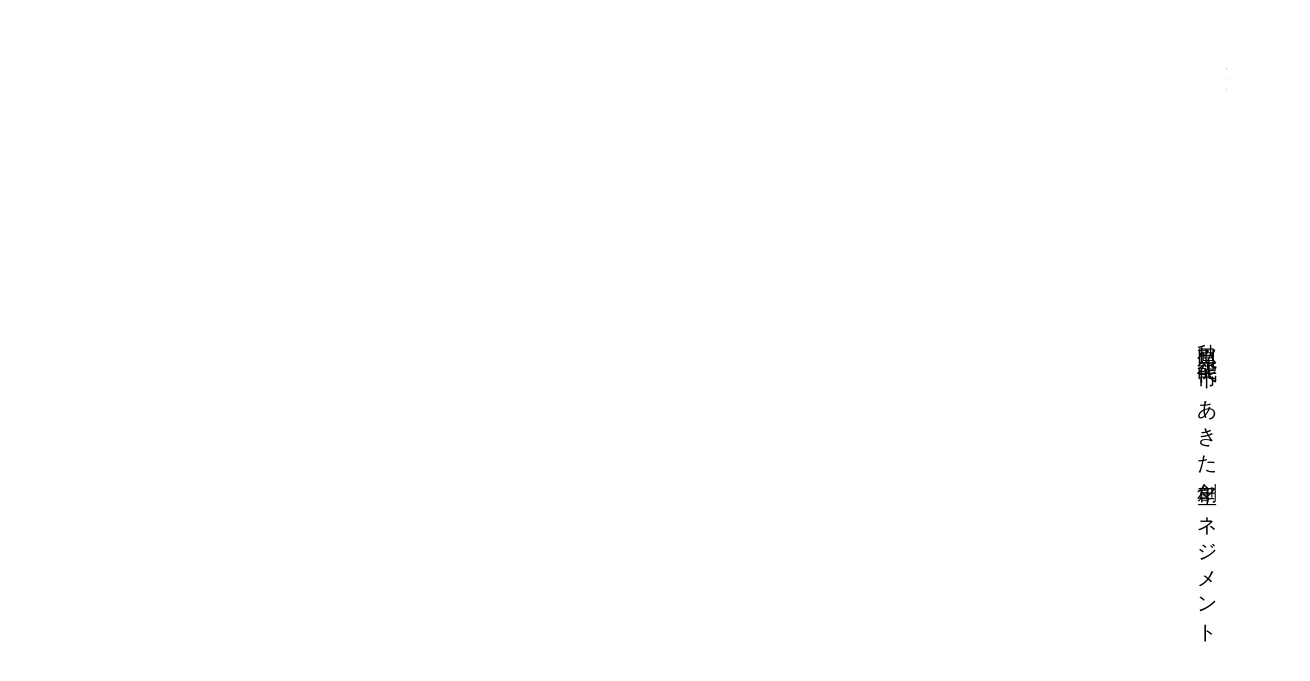

--- FILE ---
content_type: text/html;charset=utf-8
request_url: https://rin-sousei.com/2021/07/13/3487/
body_size: 34545
content:
<!DOCTYPE html>
<html lang="ja">
<head><meta charset="utf-8">
<meta name="viewport" content="width=device-width, initial-scale=1">
<title>あきた創生マネジメント</title>
<link rel="preconnect" href="https://fonts.gstatic.com" crossorigin>
<meta name="generator" content="Studio.Design">
<meta name="robots" content="all">
<meta property="og:site_name" content="あきた創生マネジメント">
<meta property="og:title" content="あきた創生マネジメント">
<meta property="og:image" content="https://storage.googleapis.com/production-os-assets/assets/6a6c8fc1-fd63-40bd-86dc-acf32591dc03">
<meta property="og:description" content="「あきた創生マネジメント」は秋田で３箇所の介護施設を運営しています。私たちの存在意義は 「人口減少社会において介護経営をリデザインをする」 。そのために、ICT化や海外人材の採用、働き方改革、海外への展開などさまざまなチャレンジを続けています。">
<meta property="og:type" content="website">
<meta name="description" content="「あきた創生マネジメント」は秋田で３箇所の介護施設を運営しています。私たちの存在意義は 「人口減少社会において介護経営をリデザインをする」 。そのために、ICT化や海外人材の採用、働き方改革、海外への展開などさまざまなチャレンジを続けています。">
<meta property="twitter:card" content="summary_large_image">
<meta property="twitter:image" content="https://storage.googleapis.com/production-os-assets/assets/6a6c8fc1-fd63-40bd-86dc-acf32591dc03">
<meta name="apple-mobile-web-app-title" content="あきた創生マネジメント">
<meta name="format-detection" content="telephone=no,email=no,address=no">
<meta name="chrome" content="nointentdetection">
<meta property="og:url" content="/2021/07/13/3487/">
<link rel="icon" type="image/png" href="https://storage.googleapis.com/production-os-assets/assets/631e413a-4673-46a6-bf19-e52741c2471b" data-hid="2c9d455">
<link rel="apple-touch-icon" type="image/png" href="https://storage.googleapis.com/production-os-assets/assets/631e413a-4673-46a6-bf19-e52741c2471b" data-hid="74ef90c"><link rel="modulepreload" as="script" crossorigin href="/_nuxt/entry.6ff6dd05.js"><link rel="preload" as="style" href="/_nuxt/entry.ccdb2b3a.css"><link rel="prefetch" as="image" type="image/svg+xml" href="/_nuxt/close_circle.c7480f3c.svg"><link rel="prefetch" as="image" type="image/svg+xml" href="/_nuxt/round_check.0ebac23f.svg"><link rel="prefetch" as="script" crossorigin href="/_nuxt/LottieRenderer.2f6113cb.js"><link rel="prefetch" as="script" crossorigin href="/_nuxt/error-404.7bb191e8.js"><link rel="prefetch" as="script" crossorigin href="/_nuxt/error-500.61ef65d6.js"><link rel="stylesheet" href="/_nuxt/entry.ccdb2b3a.css"><style>.page-enter-active{transition:.6s cubic-bezier(.4,.4,0,1)}.page-leave-active{transition:.3s cubic-bezier(.4,.4,0,1)}.page-enter-from,.page-leave-to{opacity:0}</style><style>:root{--rebranding-loading-bg:#e5e5e5;--rebranding-loading-bar:#222}</style><style>.app[data-v-d12de11f]{align-items:center;flex-direction:column;height:100%;justify-content:center;width:100%}.title[data-v-d12de11f]{font-size:34px;font-weight:300;letter-spacing:2.45px;line-height:30px;margin:30px}</style><style>/*! * Font Awesome Free 6.4.2 by @fontawesome - https://fontawesome.com * License - https://fontawesome.com/license/free (Icons: CC BY 4.0, Fonts: SIL OFL 1.1, Code: MIT License) * Copyright 2023 Fonticons, Inc. */.fa-brands,.fa-solid{-moz-osx-font-smoothing:grayscale;-webkit-font-smoothing:antialiased;display:var(--fa-display,inline-block);font-style:normal;font-variant:normal;line-height:1;text-rendering:auto}.fa-solid{font-family:Font Awesome\ 6 Free;font-weight:900}.fa-brands{font-family:Font Awesome\ 6 Brands;font-weight:400}:host,:root{--fa-style-family-classic:"Font Awesome 6 Free";--fa-font-solid:normal 900 1em/1 "Font Awesome 6 Free";--fa-style-family-brands:"Font Awesome 6 Brands";--fa-font-brands:normal 400 1em/1 "Font Awesome 6 Brands"}@font-face{font-display:block;font-family:Font Awesome\ 6 Free;font-style:normal;font-weight:900;src:url(https://storage.googleapis.com/production-os-assets/assets/fontawesome/1629704621943/6.4.2/webfonts/fa-solid-900.woff2) format("woff2"),url(https://storage.googleapis.com/production-os-assets/assets/fontawesome/1629704621943/6.4.2/webfonts/fa-solid-900.ttf) format("truetype")}@font-face{font-display:block;font-family:Font Awesome\ 6 Brands;font-style:normal;font-weight:400;src:url(https://storage.googleapis.com/production-os-assets/assets/fontawesome/1629704621943/6.4.2/webfonts/fa-brands-400.woff2) format("woff2"),url(https://storage.googleapis.com/production-os-assets/assets/fontawesome/1629704621943/6.4.2/webfonts/fa-brands-400.ttf) format("truetype")}</style><style>.spinner[data-v-36413753]{animation:loading-spin-36413753 1s linear infinite;height:16px;pointer-events:none;width:16px}.spinner[data-v-36413753]:before{border-bottom:2px solid transparent;border-right:2px solid transparent;border-color:transparent currentcolor currentcolor transparent;border-style:solid;border-width:2px;opacity:.2}.spinner[data-v-36413753]:after,.spinner[data-v-36413753]:before{border-radius:50%;box-sizing:border-box;content:"";height:100%;position:absolute;width:100%}.spinner[data-v-36413753]:after{border-left:2px solid transparent;border-top:2px solid transparent;border-color:currentcolor transparent transparent currentcolor;border-style:solid;border-width:2px;opacity:1}@keyframes loading-spin-36413753{0%{transform:rotate(0deg)}to{transform:rotate(1turn)}}</style><style>.design-canvas__modal{height:100%;pointer-events:none;position:fixed;transition:none;width:100%;z-index:2}.design-canvas__modal:focus{outline:none}.design-canvas__modal.v-enter-active .studio-canvas,.design-canvas__modal.v-leave-active,.design-canvas__modal.v-leave-active .studio-canvas{transition:.4s cubic-bezier(.4,.4,0,1)}.design-canvas__modal.v-enter-active .studio-canvas *,.design-canvas__modal.v-leave-active .studio-canvas *{transition:none!important}.design-canvas__modal.isNone{transition:none}.design-canvas__modal .design-canvas__modal__base{height:100%;left:0;pointer-events:auto;position:fixed;top:0;transition:.4s cubic-bezier(.4,.4,0,1);width:100%;z-index:-1}.design-canvas__modal .studio-canvas{height:100%;pointer-events:none}.design-canvas__modal .studio-canvas>*{background:none!important;pointer-events:none}</style><style>.LoadMoreAnnouncer[data-v-4f7a7294]{height:1px;margin:-1px;overflow:hidden;padding:0;position:absolute;width:1px;clip:rect(0,0,0,0);border-width:0;white-space:nowrap}</style><style>.TitleAnnouncer[data-v-692a2727]{height:1px;margin:-1px;overflow:hidden;padding:0;position:absolute;width:1px;clip:rect(0,0,0,0);border-width:0;white-space:nowrap}</style><style>.publish-studio-style[data-v-5a0c3720]{transition:.4s cubic-bezier(.4,.4,0,1)}</style><style>.product-font-style[data-v-51f515bd]{transition:.4s cubic-bezier(.4,.4,0,1)}</style><style>@font-face{font-family:grandam;font-style:normal;font-weight:400;src:url(https://storage.googleapis.com/studio-front/fonts/grandam.ttf) format("truetype")}@font-face{font-family:Material Icons;font-style:normal;font-weight:400;src:url(https://storage.googleapis.com/production-os-assets/assets/material-icons/1629704621943/MaterialIcons-Regular.eot);src:local("Material Icons"),local("MaterialIcons-Regular"),url(https://storage.googleapis.com/production-os-assets/assets/material-icons/1629704621943/MaterialIcons-Regular.woff2) format("woff2"),url(https://storage.googleapis.com/production-os-assets/assets/material-icons/1629704621943/MaterialIcons-Regular.woff) format("woff"),url(https://storage.googleapis.com/production-os-assets/assets/material-icons/1629704621943/MaterialIcons-Regular.ttf) format("truetype")}.StudioCanvas{display:flex;height:auto;min-height:100dvh}.StudioCanvas>.sd{min-height:100dvh;overflow:clip}a,abbr,address,article,aside,audio,b,blockquote,body,button,canvas,caption,cite,code,dd,del,details,dfn,div,dl,dt,em,fieldset,figcaption,figure,footer,form,h1,h2,h3,h4,h5,h6,header,hgroup,html,i,iframe,img,input,ins,kbd,label,legend,li,main,mark,menu,nav,object,ol,p,pre,q,samp,section,select,small,span,strong,sub,summary,sup,table,tbody,td,textarea,tfoot,th,thead,time,tr,ul,var,video{border:0;font-family:sans-serif;line-height:1;list-style:none;margin:0;padding:0;text-decoration:none;-webkit-font-smoothing:antialiased;-webkit-backface-visibility:hidden;box-sizing:border-box;color:#333;transition:.3s cubic-bezier(.4,.4,0,1);word-spacing:1px}a:focus:not(:focus-visible),button:focus:not(:focus-visible),summary:focus:not(:focus-visible){outline:none}nav ul{list-style:none}blockquote,q{quotes:none}blockquote:after,blockquote:before,q:after,q:before{content:none}a,button{background:transparent;font-size:100%;margin:0;padding:0;vertical-align:baseline}ins{text-decoration:none}ins,mark{background-color:#ff9;color:#000}mark{font-style:italic;font-weight:700}del{text-decoration:line-through}abbr[title],dfn[title]{border-bottom:1px dotted;cursor:help}table{border-collapse:collapse;border-spacing:0}hr{border:0;border-top:1px solid #ccc;display:block;height:1px;margin:1em 0;padding:0}input,select{vertical-align:middle}textarea{resize:none}.clearfix:after{clear:both;content:"";display:block}[slot=after] button{overflow-anchor:none}</style><style>.sd{flex-wrap:nowrap;max-width:100%;pointer-events:all;z-index:0;-webkit-overflow-scrolling:touch;align-content:center;align-items:center;display:flex;flex:none;flex-direction:column;position:relative}.sd::-webkit-scrollbar{display:none}.sd,.sd.richText *{transition-property:all,--g-angle,--g-color-0,--g-position-0,--g-color-1,--g-position-1,--g-color-2,--g-position-2,--g-color-3,--g-position-3,--g-color-4,--g-position-4,--g-color-5,--g-position-5,--g-color-6,--g-position-6,--g-color-7,--g-position-7,--g-color-8,--g-position-8,--g-color-9,--g-position-9,--g-color-10,--g-position-10,--g-color-11,--g-position-11}input.sd,textarea.sd{align-content:normal}.sd[tabindex]:focus{outline:none}.sd[tabindex]:focus-visible{outline:1px solid;outline-color:Highlight;outline-color:-webkit-focus-ring-color}input[type=email],input[type=tel],input[type=text],select,textarea{-webkit-appearance:none}select{cursor:pointer}.frame{display:block;overflow:hidden}.frame>iframe{height:100%;width:100%}.frame .formrun-embed>iframe:not(:first-child){display:none!important}.image{position:relative}.image:before{background-position:50%;background-size:cover;border-radius:inherit;content:"";height:100%;left:0;pointer-events:none;position:absolute;top:0;transition:inherit;width:100%;z-index:-2}.sd.file{cursor:pointer;flex-direction:row;outline:2px solid transparent;outline-offset:-1px;overflow-wrap:anywhere;word-break:break-word}.sd.file:focus-within{outline-color:Highlight;outline-color:-webkit-focus-ring-color}.file>input[type=file]{opacity:0;pointer-events:none;position:absolute}.sd.icon,.sd.text{align-content:center;align-items:center;display:flex;flex-direction:row;justify-content:center;overflow:visible;overflow-wrap:anywhere;word-break:break-word}.material-icons{display:inline-block;font-family:Material Icons;font-size:24px;font-style:normal;font-weight:400;letter-spacing:normal;line-height:1;text-transform:none;white-space:nowrap;word-wrap:normal;direction:ltr;text-rendering:optimizeLegibility;-webkit-font-smoothing:antialiased}.sd.material-symbols{font-style:normal;font-variation-settings:"FILL" var(--symbol-fill,0),"wght" var(--symbol-weight,400)}.sd.material-symbols.font-loading{height:24px;opacity:0;overflow:hidden;width:24px}.sd.material-symbols-outlined{font-family:Material Symbols Outlined}.sd.material-symbols-rounded{font-family:Material Symbols Rounded}.sd.material-symbols-sharp{font-family:Material Symbols Sharp}.sd.material-symbols-weight-100{--symbol-weight:100}.sd.material-symbols-weight-200{--symbol-weight:200}.sd.material-symbols-weight-300{--symbol-weight:300}.sd.material-symbols-weight-400{--symbol-weight:400}.sd.material-symbols-weight-500{--symbol-weight:500}.sd.material-symbols-weight-600{--symbol-weight:600}.sd.material-symbols-weight-700{--symbol-weight:700}.sd.material-symbols-fill{--symbol-fill:1}a,a.icon,a.text{-webkit-tap-highlight-color:rgba(0,0,0,.15)}.fixed{z-index:2}.sticky{z-index:1}.button{transition:.4s cubic-bezier(.4,.4,0,1)}.button,.link{cursor:pointer}.submitLoading{opacity:.5!important;pointer-events:none!important}.richText{display:block;word-break:break-word}.richText [data-thread],.richText a,.richText blockquote,.richText em,.richText h1,.richText h2,.richText h3,.richText h4,.richText li,.richText ol,.richText p,.richText p>code,.richText pre,.richText pre>code,.richText s,.richText strong,.richText table tbody,.richText table tbody tr,.richText table tbody tr>td,.richText table tbody tr>th,.richText u,.richText ul{backface-visibility:visible;color:inherit;font-family:inherit;font-size:inherit;font-style:inherit;font-weight:inherit;letter-spacing:inherit;line-height:inherit;text-align:inherit}.richText p{display:block;margin:10px 0}.richText>p{min-height:1em}.richText img,.richText video{height:auto;max-width:100%;vertical-align:bottom}.richText h1{display:block;font-size:3em;font-weight:700;margin:20px 0}.richText h2{font-size:2em}.richText h2,.richText h3{display:block;font-weight:700;margin:10px 0}.richText h3{font-size:1em}.richText h4,.richText h5{font-weight:600}.richText h4,.richText h5,.richText h6{display:block;font-size:1em;margin:10px 0}.richText h6{font-weight:500}.richText [data-type=table]{overflow-x:auto}.richText [data-type=table] p{white-space:pre-line;word-break:break-all}.richText table{border:1px solid #f2f2f2;border-collapse:collapse;border-spacing:unset;color:#1a1a1a;font-size:14px;line-height:1.4;margin:10px 0;table-layout:auto}.richText table tr th{background:hsla(0,0%,96%,.5)}.richText table tr td,.richText table tr th{border:1px solid #f2f2f2;max-width:240px;min-width:100px;padding:12px}.richText table tr td p,.richText table tr th p{margin:0}.richText blockquote{border-left:3px solid rgba(0,0,0,.15);font-style:italic;margin:10px 0;padding:10px 15px}.richText [data-type=embed_code]{margin:20px 0;position:relative}.richText [data-type=embed_code]>.height-adjuster>.wrapper{position:relative}.richText [data-type=embed_code]>.height-adjuster>.wrapper[style*=padding-top] iframe{height:100%;left:0;position:absolute;top:0;width:100%}.richText [data-type=embed_code][data-embed-sandbox=true]{display:block;overflow:hidden}.richText [data-type=embed_code][data-embed-code-type=instagram]>.height-adjuster>.wrapper[style*=padding-top]{padding-top:100%}.richText [data-type=embed_code][data-embed-code-type=instagram]>.height-adjuster>.wrapper[style*=padding-top] blockquote{height:100%;left:0;overflow:hidden;position:absolute;top:0;width:100%}.richText [data-type=embed_code][data-embed-code-type=codepen]>.height-adjuster>.wrapper{padding-top:50%}.richText [data-type=embed_code][data-embed-code-type=codepen]>.height-adjuster>.wrapper iframe{height:100%;left:0;position:absolute;top:0;width:100%}.richText [data-type=embed_code][data-embed-code-type=slideshare]>.height-adjuster>.wrapper{padding-top:56.25%}.richText [data-type=embed_code][data-embed-code-type=slideshare]>.height-adjuster>.wrapper iframe{height:100%;left:0;position:absolute;top:0;width:100%}.richText [data-type=embed_code][data-embed-code-type=speakerdeck]>.height-adjuster>.wrapper{padding-top:56.25%}.richText [data-type=embed_code][data-embed-code-type=speakerdeck]>.height-adjuster>.wrapper iframe{height:100%;left:0;position:absolute;top:0;width:100%}.richText [data-type=embed_code][data-embed-code-type=snapwidget]>.height-adjuster>.wrapper{padding-top:30%}.richText [data-type=embed_code][data-embed-code-type=snapwidget]>.height-adjuster>.wrapper iframe{height:100%;left:0;position:absolute;top:0;width:100%}.richText [data-type=embed_code][data-embed-code-type=firework]>.height-adjuster>.wrapper fw-embed-feed{-webkit-user-select:none;-moz-user-select:none;user-select:none}.richText [data-type=embed_code_empty]{display:none}.richText ul{margin:0 0 0 20px}.richText ul li{list-style:disc;margin:10px 0}.richText ul li p{margin:0}.richText ol{margin:0 0 0 20px}.richText ol li{list-style:decimal;margin:10px 0}.richText ol li p{margin:0}.richText hr{border-top:1px solid #ccc;margin:10px 0}.richText p>code{background:#eee;border:1px solid rgba(0,0,0,.1);border-radius:6px;display:inline;margin:2px;padding:0 5px}.richText pre{background:#eee;border-radius:6px;font-family:Menlo,Monaco,Courier New,monospace;margin:20px 0;padding:25px 35px;white-space:pre-wrap}.richText pre code{border:none;padding:0}.richText strong{color:inherit;display:inline;font-family:inherit;font-weight:900}.richText em{font-style:italic}.richText a,.richText u{text-decoration:underline}.richText a{color:#007cff;display:inline}.richText s{text-decoration:line-through}.richText [data-type=table_of_contents]{background-color:#f5f5f5;border-radius:2px;color:#616161;font-size:16px;list-style:none;margin:0;padding:24px 24px 8px;text-decoration:underline}.richText [data-type=table_of_contents] .toc_list{margin:0}.richText [data-type=table_of_contents] .toc_item{color:currentColor;font-size:inherit!important;font-weight:inherit;list-style:none}.richText [data-type=table_of_contents] .toc_item>a{border:none;color:currentColor;font-size:inherit!important;font-weight:inherit;text-decoration:none}.richText [data-type=table_of_contents] .toc_item>a:hover{opacity:.7}.richText [data-type=table_of_contents] .toc_item--1{margin:0 0 16px}.richText [data-type=table_of_contents] .toc_item--2{margin:0 0 16px;padding-left:2rem}.richText [data-type=table_of_contents] .toc_item--3{margin:0 0 16px;padding-left:4rem}.sd.section{align-content:center!important;align-items:center!important;flex-direction:column!important;flex-wrap:nowrap!important;height:auto!important;max-width:100%!important;padding:0!important;width:100%!important}.sd.section-inner{position:static!important}@property --g-angle{syntax:"<angle>";inherits:false;initial-value:180deg}@property --g-color-0{syntax:"<color>";inherits:false;initial-value:transparent}@property --g-position-0{syntax:"<percentage>";inherits:false;initial-value:.01%}@property --g-color-1{syntax:"<color>";inherits:false;initial-value:transparent}@property --g-position-1{syntax:"<percentage>";inherits:false;initial-value:100%}@property --g-color-2{syntax:"<color>";inherits:false;initial-value:transparent}@property --g-position-2{syntax:"<percentage>";inherits:false;initial-value:100%}@property --g-color-3{syntax:"<color>";inherits:false;initial-value:transparent}@property --g-position-3{syntax:"<percentage>";inherits:false;initial-value:100%}@property --g-color-4{syntax:"<color>";inherits:false;initial-value:transparent}@property --g-position-4{syntax:"<percentage>";inherits:false;initial-value:100%}@property --g-color-5{syntax:"<color>";inherits:false;initial-value:transparent}@property --g-position-5{syntax:"<percentage>";inherits:false;initial-value:100%}@property --g-color-6{syntax:"<color>";inherits:false;initial-value:transparent}@property --g-position-6{syntax:"<percentage>";inherits:false;initial-value:100%}@property --g-color-7{syntax:"<color>";inherits:false;initial-value:transparent}@property --g-position-7{syntax:"<percentage>";inherits:false;initial-value:100%}@property --g-color-8{syntax:"<color>";inherits:false;initial-value:transparent}@property --g-position-8{syntax:"<percentage>";inherits:false;initial-value:100%}@property --g-color-9{syntax:"<color>";inherits:false;initial-value:transparent}@property --g-position-9{syntax:"<percentage>";inherits:false;initial-value:100%}@property --g-color-10{syntax:"<color>";inherits:false;initial-value:transparent}@property --g-position-10{syntax:"<percentage>";inherits:false;initial-value:100%}@property --g-color-11{syntax:"<color>";inherits:false;initial-value:transparent}@property --g-position-11{syntax:"<percentage>";inherits:false;initial-value:100%}</style><style>.snackbar[data-v-3129703d]{align-items:center;background:#fff;border:1px solid #ededed;border-radius:6px;box-shadow:0 16px 48px -8px rgba(0,0,0,.08),0 10px 25px -5px rgba(0,0,0,.11);display:flex;flex-direction:row;gap:8px;justify-content:space-between;left:50%;max-width:90vw;padding:16px 20px;position:fixed;top:32px;transform:translateX(-50%);-webkit-user-select:none;-moz-user-select:none;user-select:none;width:480px;z-index:9999}.snackbar.v-enter-active[data-v-3129703d],.snackbar.v-leave-active[data-v-3129703d]{transition:.4s cubic-bezier(.4,.4,0,1)}.snackbar.v-enter-from[data-v-3129703d],.snackbar.v-leave-to[data-v-3129703d]{opacity:0;transform:translate(-50%,-10px)}.snackbar .convey[data-v-3129703d]{align-items:center;display:flex;flex-direction:row;gap:8px;padding:0}.snackbar .convey .icon[data-v-3129703d]{background-position:50%;background-repeat:no-repeat;flex-shrink:0;height:24px;width:24px}.snackbar .convey .message[data-v-3129703d]{font-size:14px;font-style:normal;font-weight:400;line-height:20px;white-space:pre-line}.snackbar .convey.error .icon[data-v-3129703d]{background-image:url(/_nuxt/close_circle.c7480f3c.svg)}.snackbar .convey.error .message[data-v-3129703d]{color:#f84f65}.snackbar .convey.success .icon[data-v-3129703d]{background-image:url(/_nuxt/round_check.0ebac23f.svg)}.snackbar .convey.success .message[data-v-3129703d]{color:#111}.snackbar .button[data-v-3129703d]{align-items:center;border-radius:40px;color:#4b9cfb;display:flex;flex-shrink:0;font-family:Inter;font-size:12px;font-style:normal;font-weight:700;justify-content:center;line-height:16px;padding:4px 8px}.snackbar .button[data-v-3129703d]:hover{background:#f5f5f5}</style><style>a[data-v-60d33773]{align-items:center;border-radius:4px;bottom:20px;height:20px;justify-content:center;left:20px;perspective:300px;position:fixed;transition:0s linear;width:84px;z-index:2000}@media (hover:hover){a[data-v-60d33773]{transition:.4s cubic-bezier(.4,.4,0,1)}a[data-v-60d33773]:hover{height:32px;width:200px}}[data-v-60d33773] .custom-fill path{fill:var(--01abf230)}.fade-enter-active[data-v-60d33773],.fade-leave-active[data-v-60d33773]{transition:opacity .2s cubic-bezier(.4,.4,0,1)}.fade-enter[data-v-60d33773],.fade-leave-to[data-v-60d33773]{opacity:0}</style></head>
<body ><div id="__nuxt"><div><span></span><!----><!----></div></div><script type="application/json" id="__NUXT_DATA__" data-ssr="true">[["Reactive",1],{"data":2,"state":4,"_errors":5,"serverRendered":6,"path":7,"pinia":8},{"dynamicData2021/07/13/3487":3},null,{},{"dynamicData2021/07/13/3487":3},true,"/2021/07/13/3487/",{"cmsContentStore":9,"indexStore":12,"projectStore":15,"productStore":34,"pageHeadStore":324},{"listContentsMap":10,"contentMap":11},["Map"],["Map"],{"routeType":13,"host":14},"publish","rin-sousei.com",{"project":16},{"id":17,"name":18,"type":19,"customDomain":20,"iconImage":20,"coverImage":21,"displayBadge":22,"integrations":23,"snapshot_path":32,"snapshot_id":33,"recaptchaSiteKey":-1},"65qmDgBPOV","あきた創生マネジメント","web","","https://storage.googleapis.com/production-os-assets/assets/ca695707-fb13-464b-b356-b3578fe576b2",false,[24,27,29],{"integration_name":25,"code":26},"google-analytics","G-PXCDY58FFP",{"integration_name":28,"code":20},"google-tag-manager",{"integration_name":30,"code":31},"typesquare","unused","https://storage.googleapis.com/studio-publish/projects/65qmDgBPOV/Ra49leGkWD/","Ra49leGkWD",{"product":35,"isLoaded":6,"selectedModalIds":321,"redirectPage":3,"isInitializedRSS":22,"pageViewMap":322,"symbolViewMap":323},{"breakPoints":36,"colors":49,"fonts":50,"head":92,"info":98,"pages":105,"resources":273,"symbols":281,"style":296,"styleVars":298,"enablePassword":22,"classes":317,"publishedUid":320},[37,40,43,46],{"maxWidth":38,"name":39},540,"mobile",{"maxWidth":41,"name":42},840,"tablet",{"maxWidth":44,"name":45},1140,"small",{"maxWidth":47,"name":48},320,"mini",[],[51,53,77,82,84,86],{"family":52,"vendor":30},"A1ゴシック R JIS2004",{"family":54,"subsets":55,"variants":61,"vendor":76},"Rubik",[56,57,58,59,60],"cyrillic","cyrillic-ext","hebrew","latin","latin-ext",[62,63,64,65,66,67,68,69,70,71,72,73,74,75],"300","regular","500","600","700","800","900","300italic","italic","500italic","600italic","700italic","800italic","900italic","google",{"family":78,"subsets":79,"variants":81,"vendor":76},"Playfair Display",[56,59,60,80],"vietnamese",[63,64,65,66,67,68,70,71,72,73,74,75],{"family":83,"vendor":30},"秀英角ゴシック金 M JIS2004",{"family":85,"vendor":30},"A1ゴシック M JIS2004",{"family":87,"subsets":88,"variants":91,"vendor":76},"Open Sans",[56,57,89,90,58,59,60,80],"greek","greek-ext",[62,63,64,65,66,67,69,70,71,72,73,74],{"favicon":93,"lang":94,"meta":95,"title":18},"https://storage.googleapis.com/production-os-assets/assets/631e413a-4673-46a6-bf19-e52741c2471b","ja",{"description":96,"og:image":97},"「あきた創生マネジメント」は秋田で３箇所の介護施設を運営しています。私たちの存在意義は 「人口減少社会において介護経営をリデザインをする」 。そのために、ICT化や海外人材の採用、働き方改革、海外への展開などさまざまなチャレンジを続けています。","https://storage.googleapis.com/production-os-assets/assets/6a6c8fc1-fd63-40bd-86dc-acf32591dc03",{"baseWidth":99,"created_at":100,"screen":101,"type":19,"updated_at":103,"version":104},1280,1518591100346,{"baseWidth":99,"height":102,"isAutoHeight":22,"width":99,"workingState":22},600,1518792996878,"4.1.3",[106,120,128,136,143,150,157,165,173,181,189,197,205,213,219,225,232,238,244,249,254,258,262],{"head":107,"id":109,"position":110,"type":112,"uuid":113,"symbolIds":114},{"meta":108,"title":20},{"description":20,"og:image":20},"/",{"x":111,"y":111},0,"page","f9a3eff5-166b-4903-a5dd-3af65dadd057",[115,116,117,118,119],"41f0f850-9996-4946-acd5-39ce5ee86900","08dc385d-5efb-4fd4-b562-dba9b71245ab","65a3a752-d1c1-478d-8aef-d894808ba135","ed4b8951-89ae-4304-95d8-f22a617dbde8","6950dfb5-81b3-4113-8468-9909a3b34191",{"head":121,"id":125,"type":112,"uuid":126,"symbolIds":127},{"meta":122,"title":124},{"description":123,"og:image":20},"秋田県で「オモイに寄り添い、イキルを共に創り、アカシを繋ぐ」というVISIONを大切にしながら、「介護経営をリデザインする」たくさんのチャレンジをしている会社です。　","私たちについて","aboutus","acbc13ac-d031-4323-a2e3-aec63d6c9646",[115,118,119,116],{"head":129,"id":133,"type":112,"uuid":134,"symbolIds":135},{"meta":130,"title":132},{"description":131,"og:image":20},"「オモイに寄り添い、イキルを共に創り、アカシを繋ぐ」をVISIONに、「心を創る」〜次世代へ大切なことを繋ぐためにをMISSIONに。多様性がいきるチームづくりをしています。","私たちの大切にしていること","philosophy","d0dd1016-35be-46b6-aab1-73e7b758dda1",[116,118,119],{"head":137,"id":140,"type":112,"uuid":141,"symbolIds":142},{"meta":138,"title":139},{"description":20,"og:image":20},"プライバシーポリシー","privacypolicy","5765601b-cefa-4baa-a8a0-9542feaa0e83",[115,116,118,119],{"head":144,"id":147,"type":112,"uuid":148,"symbolIds":149},{"meta":145,"title":146},{"description":20,"og:image":20},"お問い合わせ","contact","89ab68ca-1be3-400e-a87c-e596d7f62013",[115,116,118,119],{"head":151,"id":154,"type":112,"uuid":155,"symbolIds":156},{"meta":152,"title":153},{"description":20,"og:image":20},"お知らせ","news","f4b7a363-b6ee-4c20-a4a7-4242c2c3594a",[115,116,118,119],{"head":158,"id":162,"type":112,"uuid":163,"symbolIds":164},{"meta":159,"title":161},{"description":160,"og:image":20},"二拠点生活や、副業をしながら働く、またときどき募集するスケッター制度を利用して当社と関わるなど、色々な働き方が可能です。","採用情報","recruit","b4505c2b-f362-4e24-9cfe-afaf4fb4b6d0",[115,117,116,118,119],{"head":166,"id":170,"type":112,"uuid":171,"symbolIds":172},{"meta":167,"title":169},{"description":168,"og:image":20},"高齢化が進む中、私たちはどう生きるのか、何をするのか。未来の介護、地域づくりを見据え、私たちはロールモデルを創るためにさまざまな活動を行っています。","未来への取り組み","forthefuture","4555ac63-b8ea-4f10-aac1-9a42b9ab6dbf",[115,116,118,119],{"head":174,"id":178,"type":112,"uuid":179,"symbolIds":180},{"meta":175,"title":177},{"description":176,"og:image":20},"「関係人口増加によるファンづくり」を私たちは積極的に行なっています。","ファンづくり","forthefuture/fan","260687e7-94df-4327-90c6-5271c552dae8",[115,119,116,118],{"head":182,"id":186,"type":112,"uuid":187,"symbolIds":188},{"meta":183,"title":185},{"description":184,"og:image":20},"地方だからこそ多様な働き方を取り入れる。私たちは二拠点生活や、社内複業、副業などさまざまなライフスタイルやキャリア形成ができる環境を整えています。","自由な働き方","forthefuture/workingstyle","ee35a4b5-3121-482f-8989-c7afcba8ddb0",[115,116,118,119],{"head":190,"id":194,"type":112,"uuid":195,"symbolIds":196},{"meta":191,"title":193},{"description":192,"og:image":20},"ICTツールを利用したデジタル化を私たちは積極的に行なっています。","デジタル化の推進","forthefuture/digital","0ee5a052-c1cc-49ae-89c3-90ae19e7df02",[115,116,118,119],{"head":198,"id":202,"type":112,"uuid":203,"symbolIds":204},{"meta":199,"title":201},{"description":200,"og:image":20},"私たちは家族のように、お互いの個性や人生、進む道を大切にしながら、ゼロの状態から何かを生み出せる「人づくり」を大切にしています。","人づくりの教育","forthefuture/education","fc4d2b98-155a-4376-9b42-cfa763fa0cc3",[115,116,118,119],{"head":206,"id":210,"type":112,"uuid":211,"symbolIds":212},{"meta":207,"title":209},{"description":208,"og:image":20},"私たちはグローバル人材の育成に積極てに取り組んでいます。多様性を受け入れ、日本だけではなく世界と共に力を合わせて働いていく。それは私たちの大切な柱です。","グローバル人材","forthefuture/global","7cacfe3b-4203-441b-a225-c1b48f28b3ad",[115,116,118,119],{"head":214,"id":216,"type":112,"uuid":217,"symbolIds":218},{"title":215},"ディアンさんのSTORY","staff3","7a3a49b0-f0e0-4c97-9488-e8c0e940256f",[115,118,119,116],{"head":220,"id":222,"type":112,"uuid":223,"symbolIds":224},{"title":221},"フリニさんのSTORY","staff2","d593f23a-418f-4dc5-ade0-75e1da7fe378",[115,118,119,116],{"head":226,"id":228,"type":112,"uuid":229,"symbolIds":230},{"title":227},"杉山さんのSTORY","staff5","1f7f7ff0-0c21-4fc0-a858-9d03b0c9bd18",[231,118,119,116],"fde7f11a-661b-4cbb-b901-4a8ee2a1ed25",{"head":233,"id":235,"type":112,"uuid":236,"symbolIds":237},{"title":234},"大髙さんのSTORY","staff4","fda792e0-0409-4d80-ba26-11bfd667baa9",[231,118,119,116],{"head":239,"id":241,"type":112,"uuid":242,"symbolIds":243},{"title":240},"入職10年のスタッフのSTORY","staff5-1","33d609ac-6626-452a-8568-0e786095ad21",[231,118,119,116],{"head":245,"id":246,"type":112,"uuid":247,"symbolIds":248},{"title":240},"staff1","5943f6c0-0721-4246-b5a8-512c5975668e",[231,118,119,116],{"id":250,"isCookieModal":22,"responsive":6,"type":251,"uuid":252,"symbolIds":253},"1","modal","70ee1602-9384-416e-b384-5c44927fa482",[119],{"id":255,"isCookieModal":22,"responsive":6,"type":251,"uuid":256,"symbolIds":257},"spmenu","d730fad7-aee1-4fe6-95b9-2737ceff2755",[119],{"id":259,"responsive":6,"type":251,"uuid":260,"symbolIds":261},"thanks","bb5e4d9a-03f7-4b2f-9f05-eb2cc2bc2c00",[],{"cmsRequest":263,"head":266,"id":270,"type":112,"uuid":271,"symbolIds":272},{"contentSlug":264,"schemaKey":265},"{{$route.params.slug}}","s04ywTgk",{"meta":267,"title":269},{"description":268},"{{body}} ","{{title}}お知らせ","info/:slug","ffce8f6a-b1b0-4d95-aba6-0a5c61d874e8",[115,116,118,119],{"rssList":274,"apiList":279,"cmsProjectId":280},[275],{"id":276,"name":277,"url":278},"e9836630-0fd6-4937-a146-b3c81de36780","あわの社長/秋田創生イノベーター","https://note.com/biz_awano/rss",[],"da179bf7fdfb4dce837d",[282,284,286,288,289,290,291,292,293,295],{"uuid":283},"ffa38df0-d41d-45b6-9ee6-1631d623c7bb",{"uuid":285},"9a1ce6de-5713-4860-b433-6d65fdbb57aa",{"uuid":287},"a9f07931-d06f-4f01-8340-ba45a660486d",{"uuid":231},{"uuid":116},{"uuid":115},{"uuid":118},{"uuid":119},{"uuid":294},"d8f592d6-84f5-46ae-832f-f900de0bc893",{"uuid":117},{"fontFamily":297},[],{"fontFamily":299},[300,304,308,311,314],{"key":301,"name":302,"value":303},"a79255e5","見出し用フォントスタイル","'A1ゴシック M JIS2004','A1ゴシック M JIS2004'",{"key":305,"name":306,"value":307},"1784838d","本文用フォントスタイル","'A1ゴシック R JIS2004'",{"key":309,"name":20,"value":310},"bb8ef7e4","'Playfair Display'",{"key":312,"name":20,"value":313},"83b207b9","'A1ゴシック M JIS2004'",{"key":315,"name":20,"value":316},"2380b556","'Open Sans'",{"typography":318,"motion":319},[],[],"20250910203843",[],{},["Map"],{"googleFontMap":325,"typesquareLoaded":22,"hasCustomFont":22},["Map"]]</script><script>window.__NUXT__={};window.__NUXT__.config={public:{apiBaseUrl:"https://api.studiodesignapp.com/api",cmsApiBaseUrl:"https://api.cms.studiodesignapp.com",previewBaseUrl:"https://preview.studio.site",facebookAppId:"569471266584583",firebaseApiKey:"AIzaSyBkjSUz89vvvl35U-EErvfHXLhsDakoNNg",firebaseProjectId:"studio-7e371",firebaseAuthDomain:"studio-7e371.firebaseapp.com",firebaseDatabaseURL:"https://studio-7e371.firebaseio.com",firebaseStorageBucket:"studio-7e371.appspot.com",firebaseMessagingSenderId:"373326844567",firebaseAppId:"1:389988806345:web:db757f2db74be8b3",studioDomain:".studio.site",studioPublishUrl:"https://storage.googleapis.com/studio-publish",studioPublishIndexUrl:"https://storage.googleapis.com/studio-publish-index",rssApiPath:"https://rss.studiodesignapp.com/rssConverter",embedSandboxDomain:".studioiframesandbox.com",apiProxyUrl:"https://api.proxy.studiodesignapp.com/publish",proxyApiBaseUrl:"",isPublishSite:true,isDev:false,fontsApiBaseUrl:"https://fonts.studio.design"},app:{baseURL:"/",buildAssetsDir:"/_nuxt/",cdnURL:""}}</script><script type="module" src="/_nuxt/entry.6ff6dd05.js" crossorigin></script></body>
</html>

--- FILE ---
content_type: text/plain; charset=utf-8
request_url: https://analytics.studiodesignapp.com/event
body_size: -231
content:
Message published: 16905497808047512